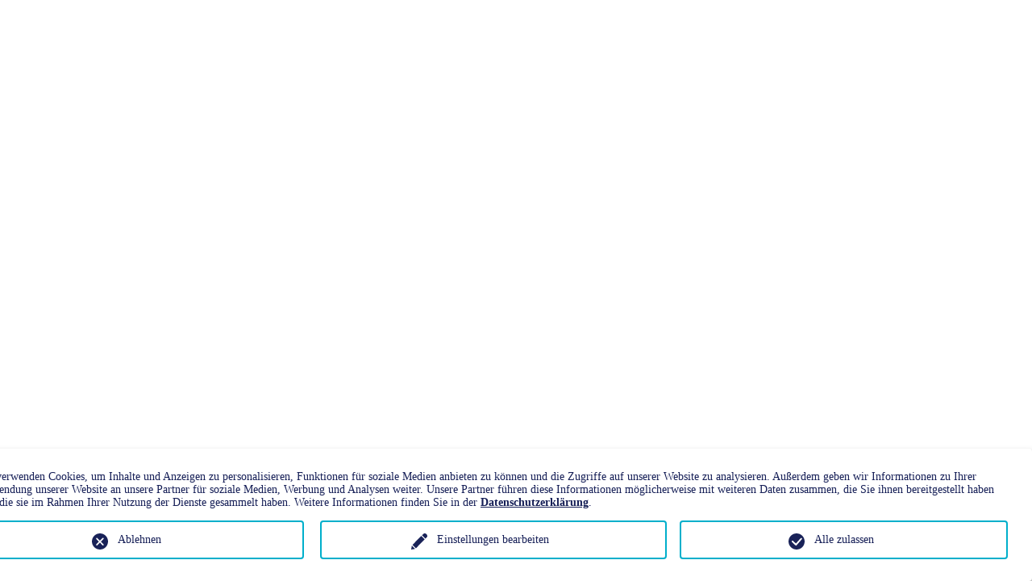

--- FILE ---
content_type: text/html; charset=utf-8
request_url: https://vorlage.geko-digital.at/amtstafel/gebuehren-abgaben-und-tarife
body_size: 2543
content:
<!DOCTYPE html>
<html lang="de">
<head>

<meta charset="utf-8">
<!-- 
	This website is powered by TYPO3 - inspiring people to share!
	TYPO3 is a free open source Content Management Framework initially created by Kasper Skaarhoj and licensed under GNU/GPL.
	TYPO3 is copyright 1998-2026 of Kasper Skaarhoj. Extensions are copyright of their respective owners.
	Information and contribution at https://typo3.org/
-->



<title>Gebühren, Abgaben &amp; Tarife </title>
<meta name="generator" content="TYPO3 CMS">
<meta name="twitter:card" content="summary">


<link rel="stylesheet" href="/typo3temp/assets/css/8f28b83d3da61417bbc4c51a1c88358b.css?1768310764" media="all">
<link rel="stylesheet" href="/_assets/f038457a108ded7ca0b077b63bfae195/Css/Additional.min.css?1758796916" media="all">
<link rel="stylesheet" href="/_assets/f038457a108ded7ca0b077b63bfae195/Css/Main.min.css?1758796916" media="all">
<link rel="stylesheet" href="/_assets/f34691673face4b5c642d176b42916a9/Stylesheet/style.css?1759910206" media="all">








		<script>
				const storageName = 'klaro';
				const translatedButtonTextCookieSettings = 'Datenschutzeinstellungen anpassen';
				const cookieSettingsImgPathDefault = '/_assets/f34691673face4b5c642d176b42916a9/Icons/icon_cookie_settings.svg';
				const cookieSettingsImgPathHover = '/_assets/f34691673face4b5c642d176b42916a9/Icons/icon_cookie_settings-hover.svg';
				const cookieIconPermanentlyAvailable = '0';
				const cookieExpiresAfterDays = 365;
				let allServiceSettings = [];
				let consenTypeObj = {};
				let serviceSetting = {};
				let serviceName = {};
				let serviceIsTypeOfConsentMode = false;
			</script>
	
<link rel="canonical" href="https://vorlage.geko-digital.at/amtstafel/gebuehren-abgaben-und-tarife"/>

</head>
<body>

<div class="tx-we-cookie-consent"
     role="dialog"
     aria-modal="true"
     aria-label="Datenschutzeinstellungen">
		<div id="klaro"></div>
		
</div>

<script src="/_assets/f038457a108ded7ca0b077b63bfae195/JavaScript/Validation.min.js?1758796916"></script>
<script src="/_assets/f038457a108ded7ca0b077b63bfae195/JavaScript/Femanager.min.js?1758796916"></script>
<script src="/_assets/e003ad97a50670f4d62efa273f9f204a/Js/businesscard_custom.js?1760360325"></script>
<script src="/_assets/f34691673face4b5c642d176b42916a9/JavaScript/Controller/ConsentController.js?1759910206"></script>
<script src="/_assets/f34691673face4b5c642d176b42916a9/JavaScript/HoverCookie/ConsentCookieSettings.js?1759910206"></script>
<script src="/_assets/5881ff6d70206ce06a342ccd159d6421/js/meetingcalendar_custom.js?1760360325"></script>



		<script type="text/javascript">var klaroConfig = {"acceptAll":true,"additionalClass":"","cookieDomain":"","cookieExpiresAfterDays":"365","default":false,"elementID":"klaro","groupByPurpose":false,"hideDeclineAll":false,"hideLearnMore":false,"htmlTexts":true,"lang":"en","mustConsent":false,"poweredBy":"https:\/\/consent.websedit.de","privacyPolicy":"https:\/\/vorlage.geko-digital.at\/datenschutz","storageMethod":"cookie","storageName":"klaro","stylePrefix":"klaro we_cookie_consent","testing":false,"consentMode":false,"consentModev2":false,"translations":{"en":{"consentModal":{"title":"Datenschutzeinstellungen","description":"Sie k\u00f6nnen nachfolgend Ihre Datenschutzeinstellungen festlegen."},"privacyPolicy":{"text":"Detaillierte Informationen und wie Sie Ihre Einwilligung jederzeit widerrufen k\u00f6nnen, finden Sie in unserer {privacyPolicy}.","name":"Datenschutzerkl\u00e4rung"},"consentNotice":{"description":"Wir verwenden Cookies, um Inhalte und Anzeigen zu personalisieren, Funktionen fu\u0308r soziale Medien anbieten zu ko\u0308nnen und die Zugriffe auf unserer Website zu analysieren. Au\u00dferdem geben wir Informationen zu Ihrer Verwendung unserer Website an unsere Partner fu\u0308r soziale Medien, Werbung und Analysen weiter. Unsere Partner fu\u0308hren diese Informationen mo\u0308glicherweise mit weiteren Daten zusammen, die Sie ihnen bereitgestellt haben oder die sie im Rahmen Ihrer Nutzung der Dienste gesammelt haben. Weitere Informationen finden Sie in der \u003Ca href=\"https:\/\/vorlage.geko-digital.at\/datenschutz\"\u003EDatenschutzerkl\u00e4rung\u003C\/a\u003E.","changeDescription":"Seit Ihrem letzten Besuch gab es \u00c4nderungen an den Datenschutzeinstellungen. Bitte aktualisieren Sie Ihre Einstellungen.","learnMore":"Einstellungen bearbeiten"},"contextualConsent":{"acceptOnce":"Ja","acceptAlways":"Immer","description":"M\u00f6chten Sie von {title} bereitgestellte externe Inhalte laden?"},"service":{"disableAll":{"title":"Alle akzeptieren","description":"Sie haben jederzeit das Recht Ihre Einwilligungen einzeln oder in G\u00e4nze zu widerrufen. Werden Einwilligungen zur Datenverarbeitung widerrufen, sind die bis zum Widerruf rechtm\u00e4\u00dfig erhobenen Daten vom Anbieter weiterhin verarbeitbar."},"optOut":{"title":"(Opt-Out)","description":"Diese Anwendung wird standardm\u00e4\u00dfig geladen (aber Sie k\u00f6nnen sie deaktivieren)"},"required":{"title":"(immer notwendig)","description":"Diese Anwendung wird immer ben\u00f6tigt"},"purpose":"Zweck","purposes":"Zwecke"},"purposes":{"unknown":"Nicht zugeordnet","notwendige cookies":{"title":"Notwendige Cookies","description":"Diese Cookies sind f\u00fcr den Betrieb der Website unbedingt erforderlich und k\u00f6nnen nicht deaktiviert werden. Sie dienen z. B. der Speicherung Ihrer Cookie-Einstellungen und der sicheren Nutzung der Website.\r\n"}},"ok":"Alle zulassen","save":"Einstellungen speichern","acceptAll":"Alle akzeptieren","acceptSelected":"Einstellungen speichern","decline":"Ablehnen","close":"Schlie\u00dfen","openConsent":"Datenschutzeinstellungen anpassen","poweredBy":"Bereitgestellt von websedit"}},"services":[],"purposeOrder":["notwendige cookies","unknown"]}</script><script type="text/javascript">
    klaroConfig.services.push({
		name: 'other-104',
		title: 'Notwendige Cookies',
        description: '<p>Diese Cookies sind notwendig, um die Kernfunktionalität dieser Website zu ermöglichen. Aus diesem Grund können Sie diese Kategorie nicht deaktivieren.</p>',
        default: true,
        defaultIfNoConsent: true,
        required: true,
        optOut: false,
        translations: {'en':{'title':'Notwendige Cookies'}}, 
        purposes: ['notwendige cookies'],
        cookies: [['klaro', '/', ''], ['fe_typo_user', '/', '']],
        callback: ConsentApp.consentChanged,
        ownCallback:'',
        gtm:{trigger:'',variable:''}
    });
</script><script type="text/javascript" src="/_assets/f34691673face4b5c642d176b42916a9/Library/klaro/klaro.js"></script>
	

</body>
</html>